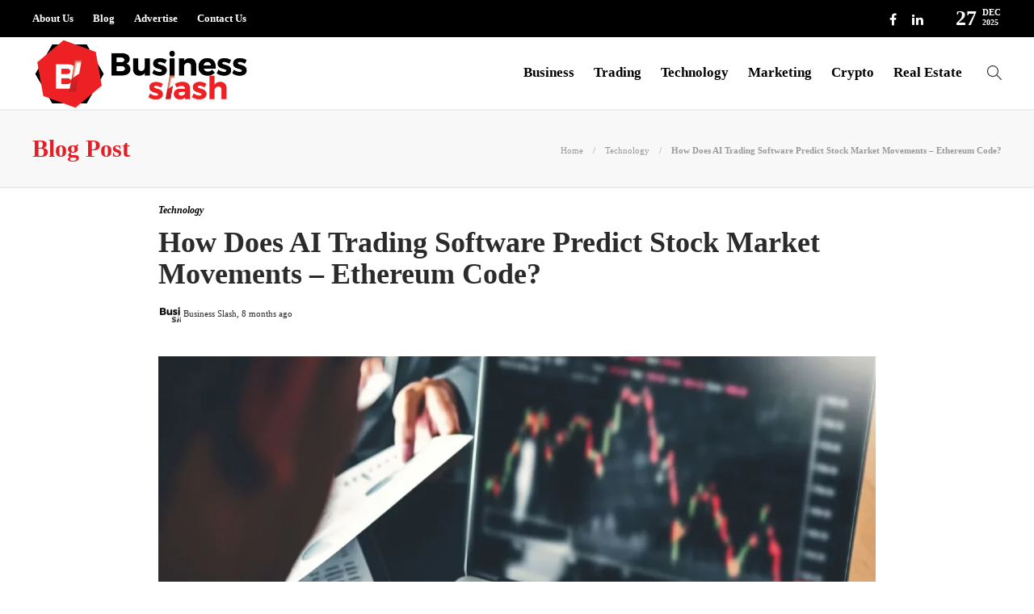

--- FILE ---
content_type: text/html; charset=UTF-8
request_url: https://www.businessslash.com/ethereum/
body_size: 13959
content:
<!DOCTYPE html>
<html lang="en-US">
<head>
	<meta charset="UTF-8">
			<meta name="viewport" content="width=device-width, initial-scale=1">
		<meta name='robots' content='index, follow, max-image-preview:large, max-snippet:-1, max-video-preview:-1' />
	<style>img:is([sizes="auto" i], [sizes^="auto," i]) { contain-intrinsic-size: 3000px 1500px }</style>
	
	<!-- This site is optimized with the Yoast SEO plugin v25.3 - https://yoast.com/wordpress/plugins/seo/ -->
	<title>Software Predict Stock Market Movements - Ethereum Code</title>
	<meta name="description" content="Ethereum Code -In today&#039;s fast-paced financial world, investors are constantly seeking an edge to maximize their profits in the stock market." />
	<link rel="canonical" href="https://www.businessslash.com/ethereum/" />
	<meta property="og:locale" content="en_US" />
	<meta property="og:type" content="article" />
	<meta property="og:title" content="Software Predict Stock Market Movements - Ethereum Code" />
	<meta property="og:description" content="Ethereum Code -In today&#039;s fast-paced financial world, investors are constantly seeking an edge to maximize their profits in the stock market." />
	<meta property="og:url" content="https://www.businessslash.com/ethereum/" />
	<meta property="og:site_name" content="Business Slash" />
	<meta property="article:publisher" content="https://www.facebook.com/" />
	<meta property="article:published_time" content="2025-04-22T12:04:38+00:00" />
	<meta property="article:modified_time" content="2025-04-23T07:01:33+00:00" />
	<meta property="og:image" content="https://www.businessslash.com/wp-content/uploads/2023/09/Ethereum-Code.webp" />
	<meta property="og:image:width" content="1200" />
	<meta property="og:image:height" content="800" />
	<meta property="og:image:type" content="image/webp" />
	<meta name="author" content="Business Slash" />
	<meta name="twitter:card" content="summary_large_image" />
	<meta name="twitter:label1" content="Written by" />
	<meta name="twitter:data1" content="Business Slash" />
	<meta name="twitter:label2" content="Est. reading time" />
	<meta name="twitter:data2" content="4 minutes" />
	<script type="application/ld+json" class="yoast-schema-graph">{"@context":"https://schema.org","@graph":[{"@type":"Article","@id":"https://www.businessslash.com/ethereum/#article","isPartOf":{"@id":"https://www.businessslash.com/ethereum/"},"author":{"name":"Business Slash","@id":"https://www.businessslash.com/#/schema/person/56368fbbb0947acfbcf130de9a372a4b"},"headline":"How Does AI Trading Software Predict Stock Market Movements &#8211; Ethereum Code?","datePublished":"2025-04-22T12:04:38+00:00","dateModified":"2025-04-23T07:01:33+00:00","mainEntityOfPage":{"@id":"https://www.businessslash.com/ethereum/"},"wordCount":725,"publisher":{"@id":"https://www.businessslash.com/#organization"},"image":{"@id":"https://www.businessslash.com/ethereum/#primaryimage"},"thumbnailUrl":"https://www.businessslash.com/wp-content/uploads/2023/09/Ethereum-Code.webp","articleSection":["Technology"],"inLanguage":"en-US"},{"@type":"WebPage","@id":"https://www.businessslash.com/ethereum/","url":"https://www.businessslash.com/ethereum/","name":"Software Predict Stock Market Movements - Ethereum Code","isPartOf":{"@id":"https://www.businessslash.com/#website"},"primaryImageOfPage":{"@id":"https://www.businessslash.com/ethereum/#primaryimage"},"image":{"@id":"https://www.businessslash.com/ethereum/#primaryimage"},"thumbnailUrl":"https://www.businessslash.com/wp-content/uploads/2023/09/Ethereum-Code.webp","datePublished":"2025-04-22T12:04:38+00:00","dateModified":"2025-04-23T07:01:33+00:00","description":"Ethereum Code -In today's fast-paced financial world, investors are constantly seeking an edge to maximize their profits in the stock market.","breadcrumb":{"@id":"https://www.businessslash.com/ethereum/#breadcrumb"},"inLanguage":"en-US","potentialAction":[{"@type":"ReadAction","target":["https://www.businessslash.com/ethereum/"]}]},{"@type":"ImageObject","inLanguage":"en-US","@id":"https://www.businessslash.com/ethereum/#primaryimage","url":"https://www.businessslash.com/wp-content/uploads/2023/09/Ethereum-Code.webp","contentUrl":"https://www.businessslash.com/wp-content/uploads/2023/09/Ethereum-Code.webp","width":1200,"height":800,"caption":"Ethereum Code"},{"@type":"BreadcrumbList","@id":"https://www.businessslash.com/ethereum/#breadcrumb","itemListElement":[{"@type":"ListItem","position":1,"name":"Home","item":"https://www.businessslash.com/"},{"@type":"ListItem","position":2,"name":"Blog","item":"https://www.businessslash.com/blog/"},{"@type":"ListItem","position":3,"name":"Technology","item":"https://www.businessslash.com/category/technology/"},{"@type":"ListItem","position":4,"name":"How Does AI Trading Software Predict Stock Market Movements &#8211; Ethereum Code?"}]},{"@type":"WebSite","@id":"https://www.businessslash.com/#website","url":"https://www.businessslash.com/","name":"Business Slash","description":"Welcome to Business Slash","publisher":{"@id":"https://www.businessslash.com/#organization"},"potentialAction":[{"@type":"SearchAction","target":{"@type":"EntryPoint","urlTemplate":"https://www.businessslash.com/?s={search_term_string}"},"query-input":{"@type":"PropertyValueSpecification","valueRequired":true,"valueName":"search_term_string"}}],"inLanguage":"en-US"},{"@type":"Organization","@id":"https://www.businessslash.com/#organization","name":"Business Slash","url":"https://www.businessslash.com/","logo":{"@type":"ImageObject","inLanguage":"en-US","@id":"https://www.businessslash.com/#/schema/logo/image/","url":"https://www.businessslash.com/wp-content/uploads/2022/02/logo.png","contentUrl":"https://www.businessslash.com/wp-content/uploads/2022/02/logo.png","width":526,"height":174,"caption":"Business Slash"},"image":{"@id":"https://www.businessslash.com/#/schema/logo/image/"},"sameAs":["https://www.facebook.com/","https://www.instagram.com/"]},{"@type":"Person","@id":"https://www.businessslash.com/#/schema/person/56368fbbb0947acfbcf130de9a372a4b","name":"Business Slash","image":{"@type":"ImageObject","inLanguage":"en-US","@id":"https://www.businessslash.com/#/schema/person/image/","url":"https://www.businessslash.com/wp-content/uploads/2022/02/logo-150x150.png","contentUrl":"https://www.businessslash.com/wp-content/uploads/2022/02/logo-150x150.png","caption":"Business Slash"},"sameAs":["https://www.businessslash.com/"],"url":"https://www.businessslash.com/author/bizslash/"}]}</script>
	<!-- / Yoast SEO plugin. -->


<link rel="alternate" type="application/rss+xml" title="Business Slash &raquo; Feed" href="https://www.businessslash.com/feed/" />
<link rel="alternate" type="application/rss+xml" title="Business Slash &raquo; Comments Feed" href="https://www.businessslash.com/comments/feed/" />
<link rel="alternate" type="application/rss+xml" title="Business Slash &raquo; How Does AI Trading Software Predict Stock Market Movements &#8211; Ethereum Code? Comments Feed" href="https://www.businessslash.com/ethereum/feed/" />
<script type="text/javascript">
/* <![CDATA[ */
window._wpemojiSettings = {"baseUrl":"https:\/\/s.w.org\/images\/core\/emoji\/16.0.1\/72x72\/","ext":".png","svgUrl":"https:\/\/s.w.org\/images\/core\/emoji\/16.0.1\/svg\/","svgExt":".svg","source":{"concatemoji":"https:\/\/www.businessslash.com\/wp-includes\/js\/wp-emoji-release.min.js?ver=6.8.3"}};
/*! This file is auto-generated */
!function(s,n){var o,i,e;function c(e){try{var t={supportTests:e,timestamp:(new Date).valueOf()};sessionStorage.setItem(o,JSON.stringify(t))}catch(e){}}function p(e,t,n){e.clearRect(0,0,e.canvas.width,e.canvas.height),e.fillText(t,0,0);var t=new Uint32Array(e.getImageData(0,0,e.canvas.width,e.canvas.height).data),a=(e.clearRect(0,0,e.canvas.width,e.canvas.height),e.fillText(n,0,0),new Uint32Array(e.getImageData(0,0,e.canvas.width,e.canvas.height).data));return t.every(function(e,t){return e===a[t]})}function u(e,t){e.clearRect(0,0,e.canvas.width,e.canvas.height),e.fillText(t,0,0);for(var n=e.getImageData(16,16,1,1),a=0;a<n.data.length;a++)if(0!==n.data[a])return!1;return!0}function f(e,t,n,a){switch(t){case"flag":return n(e,"\ud83c\udff3\ufe0f\u200d\u26a7\ufe0f","\ud83c\udff3\ufe0f\u200b\u26a7\ufe0f")?!1:!n(e,"\ud83c\udde8\ud83c\uddf6","\ud83c\udde8\u200b\ud83c\uddf6")&&!n(e,"\ud83c\udff4\udb40\udc67\udb40\udc62\udb40\udc65\udb40\udc6e\udb40\udc67\udb40\udc7f","\ud83c\udff4\u200b\udb40\udc67\u200b\udb40\udc62\u200b\udb40\udc65\u200b\udb40\udc6e\u200b\udb40\udc67\u200b\udb40\udc7f");case"emoji":return!a(e,"\ud83e\udedf")}return!1}function g(e,t,n,a){var r="undefined"!=typeof WorkerGlobalScope&&self instanceof WorkerGlobalScope?new OffscreenCanvas(300,150):s.createElement("canvas"),o=r.getContext("2d",{willReadFrequently:!0}),i=(o.textBaseline="top",o.font="600 32px Arial",{});return e.forEach(function(e){i[e]=t(o,e,n,a)}),i}function t(e){var t=s.createElement("script");t.src=e,t.defer=!0,s.head.appendChild(t)}"undefined"!=typeof Promise&&(o="wpEmojiSettingsSupports",i=["flag","emoji"],n.supports={everything:!0,everythingExceptFlag:!0},e=new Promise(function(e){s.addEventListener("DOMContentLoaded",e,{once:!0})}),new Promise(function(t){var n=function(){try{var e=JSON.parse(sessionStorage.getItem(o));if("object"==typeof e&&"number"==typeof e.timestamp&&(new Date).valueOf()<e.timestamp+604800&&"object"==typeof e.supportTests)return e.supportTests}catch(e){}return null}();if(!n){if("undefined"!=typeof Worker&&"undefined"!=typeof OffscreenCanvas&&"undefined"!=typeof URL&&URL.createObjectURL&&"undefined"!=typeof Blob)try{var e="postMessage("+g.toString()+"("+[JSON.stringify(i),f.toString(),p.toString(),u.toString()].join(",")+"));",a=new Blob([e],{type:"text/javascript"}),r=new Worker(URL.createObjectURL(a),{name:"wpTestEmojiSupports"});return void(r.onmessage=function(e){c(n=e.data),r.terminate(),t(n)})}catch(e){}c(n=g(i,f,p,u))}t(n)}).then(function(e){for(var t in e)n.supports[t]=e[t],n.supports.everything=n.supports.everything&&n.supports[t],"flag"!==t&&(n.supports.everythingExceptFlag=n.supports.everythingExceptFlag&&n.supports[t]);n.supports.everythingExceptFlag=n.supports.everythingExceptFlag&&!n.supports.flag,n.DOMReady=!1,n.readyCallback=function(){n.DOMReady=!0}}).then(function(){return e}).then(function(){var e;n.supports.everything||(n.readyCallback(),(e=n.source||{}).concatemoji?t(e.concatemoji):e.wpemoji&&e.twemoji&&(t(e.twemoji),t(e.wpemoji)))}))}((window,document),window._wpemojiSettings);
/* ]]> */
</script>
<style id='wp-emoji-styles-inline-css' type='text/css'>

	img.wp-smiley, img.emoji {
		display: inline !important;
		border: none !important;
		box-shadow: none !important;
		height: 1em !important;
		width: 1em !important;
		margin: 0 0.07em !important;
		vertical-align: -0.1em !important;
		background: none !important;
		padding: 0 !important;
	}
</style>
<link rel='stylesheet' id='wp-block-library-css' href='https://www.businessslash.com/wp-includes/css/dist/block-library/style.min.css?ver=6.8.3' type='text/css' media='all' />
<style id='classic-theme-styles-inline-css' type='text/css'>
/*! This file is auto-generated */
.wp-block-button__link{color:#fff;background-color:#32373c;border-radius:9999px;box-shadow:none;text-decoration:none;padding:calc(.667em + 2px) calc(1.333em + 2px);font-size:1.125em}.wp-block-file__button{background:#32373c;color:#fff;text-decoration:none}
</style>
<style id='global-styles-inline-css' type='text/css'>
:root{--wp--preset--aspect-ratio--square: 1;--wp--preset--aspect-ratio--4-3: 4/3;--wp--preset--aspect-ratio--3-4: 3/4;--wp--preset--aspect-ratio--3-2: 3/2;--wp--preset--aspect-ratio--2-3: 2/3;--wp--preset--aspect-ratio--16-9: 16/9;--wp--preset--aspect-ratio--9-16: 9/16;--wp--preset--color--black: #000000;--wp--preset--color--cyan-bluish-gray: #abb8c3;--wp--preset--color--white: #ffffff;--wp--preset--color--pale-pink: #f78da7;--wp--preset--color--vivid-red: #cf2e2e;--wp--preset--color--luminous-vivid-orange: #ff6900;--wp--preset--color--luminous-vivid-amber: #fcb900;--wp--preset--color--light-green-cyan: #7bdcb5;--wp--preset--color--vivid-green-cyan: #00d084;--wp--preset--color--pale-cyan-blue: #8ed1fc;--wp--preset--color--vivid-cyan-blue: #0693e3;--wp--preset--color--vivid-purple: #9b51e0;--wp--preset--gradient--vivid-cyan-blue-to-vivid-purple: linear-gradient(135deg,rgba(6,147,227,1) 0%,rgb(155,81,224) 100%);--wp--preset--gradient--light-green-cyan-to-vivid-green-cyan: linear-gradient(135deg,rgb(122,220,180) 0%,rgb(0,208,130) 100%);--wp--preset--gradient--luminous-vivid-amber-to-luminous-vivid-orange: linear-gradient(135deg,rgba(252,185,0,1) 0%,rgba(255,105,0,1) 100%);--wp--preset--gradient--luminous-vivid-orange-to-vivid-red: linear-gradient(135deg,rgba(255,105,0,1) 0%,rgb(207,46,46) 100%);--wp--preset--gradient--very-light-gray-to-cyan-bluish-gray: linear-gradient(135deg,rgb(238,238,238) 0%,rgb(169,184,195) 100%);--wp--preset--gradient--cool-to-warm-spectrum: linear-gradient(135deg,rgb(74,234,220) 0%,rgb(151,120,209) 20%,rgb(207,42,186) 40%,rgb(238,44,130) 60%,rgb(251,105,98) 80%,rgb(254,248,76) 100%);--wp--preset--gradient--blush-light-purple: linear-gradient(135deg,rgb(255,206,236) 0%,rgb(152,150,240) 100%);--wp--preset--gradient--blush-bordeaux: linear-gradient(135deg,rgb(254,205,165) 0%,rgb(254,45,45) 50%,rgb(107,0,62) 100%);--wp--preset--gradient--luminous-dusk: linear-gradient(135deg,rgb(255,203,112) 0%,rgb(199,81,192) 50%,rgb(65,88,208) 100%);--wp--preset--gradient--pale-ocean: linear-gradient(135deg,rgb(255,245,203) 0%,rgb(182,227,212) 50%,rgb(51,167,181) 100%);--wp--preset--gradient--electric-grass: linear-gradient(135deg,rgb(202,248,128) 0%,rgb(113,206,126) 100%);--wp--preset--gradient--midnight: linear-gradient(135deg,rgb(2,3,129) 0%,rgb(40,116,252) 100%);--wp--preset--font-size--small: 13px;--wp--preset--font-size--medium: 20px;--wp--preset--font-size--large: 36px;--wp--preset--font-size--x-large: 42px;--wp--preset--spacing--20: 0.44rem;--wp--preset--spacing--30: 0.67rem;--wp--preset--spacing--40: 1rem;--wp--preset--spacing--50: 1.5rem;--wp--preset--spacing--60: 2.25rem;--wp--preset--spacing--70: 3.38rem;--wp--preset--spacing--80: 5.06rem;--wp--preset--shadow--natural: 6px 6px 9px rgba(0, 0, 0, 0.2);--wp--preset--shadow--deep: 12px 12px 50px rgba(0, 0, 0, 0.4);--wp--preset--shadow--sharp: 6px 6px 0px rgba(0, 0, 0, 0.2);--wp--preset--shadow--outlined: 6px 6px 0px -3px rgba(255, 255, 255, 1), 6px 6px rgba(0, 0, 0, 1);--wp--preset--shadow--crisp: 6px 6px 0px rgba(0, 0, 0, 1);}:where(.is-layout-flex){gap: 0.5em;}:where(.is-layout-grid){gap: 0.5em;}body .is-layout-flex{display: flex;}.is-layout-flex{flex-wrap: wrap;align-items: center;}.is-layout-flex > :is(*, div){margin: 0;}body .is-layout-grid{display: grid;}.is-layout-grid > :is(*, div){margin: 0;}:where(.wp-block-columns.is-layout-flex){gap: 2em;}:where(.wp-block-columns.is-layout-grid){gap: 2em;}:where(.wp-block-post-template.is-layout-flex){gap: 1.25em;}:where(.wp-block-post-template.is-layout-grid){gap: 1.25em;}.has-black-color{color: var(--wp--preset--color--black) !important;}.has-cyan-bluish-gray-color{color: var(--wp--preset--color--cyan-bluish-gray) !important;}.has-white-color{color: var(--wp--preset--color--white) !important;}.has-pale-pink-color{color: var(--wp--preset--color--pale-pink) !important;}.has-vivid-red-color{color: var(--wp--preset--color--vivid-red) !important;}.has-luminous-vivid-orange-color{color: var(--wp--preset--color--luminous-vivid-orange) !important;}.has-luminous-vivid-amber-color{color: var(--wp--preset--color--luminous-vivid-amber) !important;}.has-light-green-cyan-color{color: var(--wp--preset--color--light-green-cyan) !important;}.has-vivid-green-cyan-color{color: var(--wp--preset--color--vivid-green-cyan) !important;}.has-pale-cyan-blue-color{color: var(--wp--preset--color--pale-cyan-blue) !important;}.has-vivid-cyan-blue-color{color: var(--wp--preset--color--vivid-cyan-blue) !important;}.has-vivid-purple-color{color: var(--wp--preset--color--vivid-purple) !important;}.has-black-background-color{background-color: var(--wp--preset--color--black) !important;}.has-cyan-bluish-gray-background-color{background-color: var(--wp--preset--color--cyan-bluish-gray) !important;}.has-white-background-color{background-color: var(--wp--preset--color--white) !important;}.has-pale-pink-background-color{background-color: var(--wp--preset--color--pale-pink) !important;}.has-vivid-red-background-color{background-color: var(--wp--preset--color--vivid-red) !important;}.has-luminous-vivid-orange-background-color{background-color: var(--wp--preset--color--luminous-vivid-orange) !important;}.has-luminous-vivid-amber-background-color{background-color: var(--wp--preset--color--luminous-vivid-amber) !important;}.has-light-green-cyan-background-color{background-color: var(--wp--preset--color--light-green-cyan) !important;}.has-vivid-green-cyan-background-color{background-color: var(--wp--preset--color--vivid-green-cyan) !important;}.has-pale-cyan-blue-background-color{background-color: var(--wp--preset--color--pale-cyan-blue) !important;}.has-vivid-cyan-blue-background-color{background-color: var(--wp--preset--color--vivid-cyan-blue) !important;}.has-vivid-purple-background-color{background-color: var(--wp--preset--color--vivid-purple) !important;}.has-black-border-color{border-color: var(--wp--preset--color--black) !important;}.has-cyan-bluish-gray-border-color{border-color: var(--wp--preset--color--cyan-bluish-gray) !important;}.has-white-border-color{border-color: var(--wp--preset--color--white) !important;}.has-pale-pink-border-color{border-color: var(--wp--preset--color--pale-pink) !important;}.has-vivid-red-border-color{border-color: var(--wp--preset--color--vivid-red) !important;}.has-luminous-vivid-orange-border-color{border-color: var(--wp--preset--color--luminous-vivid-orange) !important;}.has-luminous-vivid-amber-border-color{border-color: var(--wp--preset--color--luminous-vivid-amber) !important;}.has-light-green-cyan-border-color{border-color: var(--wp--preset--color--light-green-cyan) !important;}.has-vivid-green-cyan-border-color{border-color: var(--wp--preset--color--vivid-green-cyan) !important;}.has-pale-cyan-blue-border-color{border-color: var(--wp--preset--color--pale-cyan-blue) !important;}.has-vivid-cyan-blue-border-color{border-color: var(--wp--preset--color--vivid-cyan-blue) !important;}.has-vivid-purple-border-color{border-color: var(--wp--preset--color--vivid-purple) !important;}.has-vivid-cyan-blue-to-vivid-purple-gradient-background{background: var(--wp--preset--gradient--vivid-cyan-blue-to-vivid-purple) !important;}.has-light-green-cyan-to-vivid-green-cyan-gradient-background{background: var(--wp--preset--gradient--light-green-cyan-to-vivid-green-cyan) !important;}.has-luminous-vivid-amber-to-luminous-vivid-orange-gradient-background{background: var(--wp--preset--gradient--luminous-vivid-amber-to-luminous-vivid-orange) !important;}.has-luminous-vivid-orange-to-vivid-red-gradient-background{background: var(--wp--preset--gradient--luminous-vivid-orange-to-vivid-red) !important;}.has-very-light-gray-to-cyan-bluish-gray-gradient-background{background: var(--wp--preset--gradient--very-light-gray-to-cyan-bluish-gray) !important;}.has-cool-to-warm-spectrum-gradient-background{background: var(--wp--preset--gradient--cool-to-warm-spectrum) !important;}.has-blush-light-purple-gradient-background{background: var(--wp--preset--gradient--blush-light-purple) !important;}.has-blush-bordeaux-gradient-background{background: var(--wp--preset--gradient--blush-bordeaux) !important;}.has-luminous-dusk-gradient-background{background: var(--wp--preset--gradient--luminous-dusk) !important;}.has-pale-ocean-gradient-background{background: var(--wp--preset--gradient--pale-ocean) !important;}.has-electric-grass-gradient-background{background: var(--wp--preset--gradient--electric-grass) !important;}.has-midnight-gradient-background{background: var(--wp--preset--gradient--midnight) !important;}.has-small-font-size{font-size: var(--wp--preset--font-size--small) !important;}.has-medium-font-size{font-size: var(--wp--preset--font-size--medium) !important;}.has-large-font-size{font-size: var(--wp--preset--font-size--large) !important;}.has-x-large-font-size{font-size: var(--wp--preset--font-size--x-large) !important;}
:where(.wp-block-post-template.is-layout-flex){gap: 1.25em;}:where(.wp-block-post-template.is-layout-grid){gap: 1.25em;}
:where(.wp-block-columns.is-layout-flex){gap: 2em;}:where(.wp-block-columns.is-layout-grid){gap: 2em;}
:root :where(.wp-block-pullquote){font-size: 1.5em;line-height: 1.6;}
</style>
<link rel='stylesheet' id='contact-form-7-css' href='https://www.businessslash.com/wp-content/plugins/contact-form-7/includes/css/styles.css?ver=6.0.6' type='text/css' media='all' />
<link rel='stylesheet' id='ez-toc-css' href='https://www.businessslash.com/wp-content/plugins/easy-table-of-contents/assets/css/screen.min.css?ver=2.0.74' type='text/css' media='all' />
<style id='ez-toc-inline-css' type='text/css'>
div#ez-toc-container .ez-toc-title {font-size: 120%;}div#ez-toc-container .ez-toc-title {font-weight: 500;}div#ez-toc-container ul li , div#ez-toc-container ul li a {font-size: 95%;}div#ez-toc-container ul li , div#ez-toc-container ul li a {font-weight: 500;}div#ez-toc-container nav ul ul li {font-size: 90%;}
</style>
<link rel='stylesheet' id='font-awesome-css' href='https://www.businessslash.com/wp-content/plugins/js_composer/assets/lib/bower/font-awesome/css/font-awesome.min.css?ver=6.0.5' type='text/css' media='all' />
<!--[if lt IE 9]>
<link rel='stylesheet' id='vc_lte_ie9-css' href='https://www.businessslash.com/wp-content/plugins/js_composer/assets/css/vc_lte_ie9.min.css?ver=6.0.5' type='text/css' media='screen' />
<![endif]-->
<link rel='stylesheet' id='bootstrap-css' href='https://www.businessslash.com/wp-content/themes/gillion/css/plugins/bootstrap.min.css?ver=3.3.4' type='text/css' media='all' />
<link rel='stylesheet' id='gillion-plugins-css' href='https://www.businessslash.com/wp-content/themes/gillion/css/plugins.css?ver=6.8.3' type='text/css' media='all' />
<link rel='stylesheet' id='gillion-styles-css' href='https://www.businessslash.com/wp-content/themes/gillion/style.css?ver=6.8.3' type='text/css' media='all' />
<link rel='stylesheet' id='gillion-responsive-css' href='https://www.businessslash.com/wp-content/themes/gillion/css/responsive.css?ver=6.8.3' type='text/css' media='all' />
<style id='gillion-responsive-inline-css' type='text/css'>
 



</style>
<link rel='stylesheet' id='gillion-theme-settings-css' href='https://www.businessslash.com/wp-content/uploads/gillion-dynamic-styles.css?ver=330149630' type='text/css' media='all' />
<link rel='stylesheet' id='gillion-child-style-css' href='https://www.businessslash.com/wp-content/themes/gillion-child/style.css?ver=6.8.3' type='text/css' media='all' />
<script type="text/javascript" src="https://www.businessslash.com/wp-includes/js/jquery/jquery.min.js?ver=3.7.1" id="jquery-core-js"></script>
<script type="text/javascript" src="https://www.businessslash.com/wp-includes/js/jquery/jquery-migrate.min.js?ver=3.4.1" id="jquery-migrate-js"></script>
<script type="text/javascript" src="https://www.businessslash.com/wp-content/themes/gillion/js/plugins.js?ver=6.8.3" id="gillion-plugins-js"></script>
<script type="text/javascript" id="gillion-scripts-js-extra">
/* <![CDATA[ */
var gillion_loadmore_posts = {"ajax_url":"https:\/\/www.businessslash.com\/wp-admin\/admin-ajax.php"};
var gillion = {"siteurl":"https:\/\/www.businessslash.com\/","loggedin":"","page_loader":"0","notice":"","header_animation_dropdown_delay":"1000","header_animation_dropdown":"easeOutBounce","header_animation_dropdown_speed":"300","lightbox_opacity":"0.88","lightbox_transition":"none","page_numbers_prev":"Previous","page_numbers_next":"Next","rtl_support":"","footer_parallax":"1","social_share":"\"\"","text_show_all":"Show All"};
/* ]]> */
</script>
<script type="text/javascript" src="https://www.businessslash.com/wp-content/themes/gillion/js/scripts.js?ver=6.8.3" id="gillion-scripts-js"></script>
<script type="text/javascript" src="https://www.businessslash.com/wp-content/themes/gillion-child/js/scripts.js?ver=6.8.3" id="gillion-child-scripts-js"></script>
<link rel="https://api.w.org/" href="https://www.businessslash.com/wp-json/" /><link rel="alternate" title="JSON" type="application/json" href="https://www.businessslash.com/wp-json/wp/v2/posts/17004" /><link rel="EditURI" type="application/rsd+xml" title="RSD" href="https://www.businessslash.com/xmlrpc.php?rsd" />
<meta name="generator" content="WordPress 6.8.3" />
<link rel='shortlink' href='https://www.businessslash.com/?p=17004' />
<link rel="alternate" title="oEmbed (JSON)" type="application/json+oembed" href="https://www.businessslash.com/wp-json/oembed/1.0/embed?url=https%3A%2F%2Fwww.businessslash.com%2Fethereum%2F" />
<link rel="alternate" title="oEmbed (XML)" type="text/xml+oembed" href="https://www.businessslash.com/wp-json/oembed/1.0/embed?url=https%3A%2F%2Fwww.businessslash.com%2Fethereum%2F&#038;format=xml" />
<meta name="generator" content="Powered by WPBakery Page Builder - drag and drop page builder for WordPress."/>
<link rel="icon" href="https://www.businessslash.com/wp-content/uploads/2022/02/favicon.png" sizes="32x32" />
<link rel="icon" href="https://www.businessslash.com/wp-content/uploads/2022/02/favicon.png" sizes="192x192" />
<link rel="apple-touch-icon" href="https://www.businessslash.com/wp-content/uploads/2022/02/favicon.png" />
<meta name="msapplication-TileImage" content="https://www.businessslash.com/wp-content/uploads/2022/02/favicon.png" />
<noscript><style> .wpb_animate_when_almost_visible { opacity: 1; }</style></noscript>	<meta name="google-site-verification" content="HLmjfHw1oWErGeXzOR2qfWHI9_ZFc3Y3arRCD5n83BA" />
	<meta name="bm-site-verification" content="233a347ceb1af4c873221f2e109b8d213685e982">
	<meta name="publisuites-verify-code" content="aHR0cHM6Ly93d3cuYnVzaW5lc3NzbGFzaC5jb20=" />
	<meta name="publication-media-verification"content="a5f5c1a7297244ca97de6cffb801a7d2">
	<!-- Google tag (gtag.js) -->
<script async src="https://www.googletagmanager.com/gtag/js?id=G-MCT0NS3Y20"></script>
<script>
  window.dataLayer = window.dataLayer || [];
  function gtag(){dataLayer.push(arguments);}
  gtag('js', new Date());

  gtag('config', 'G-MCT0NS3Y20');
</script>
	</head>
<body class="wp-singular post-template-default single single-post postid-17004 single-format-standard wp-theme-gillion wp-child-theme-gillion-child singular sh-body-header-sticky sh-footer-parallax sh-title-style2 sh-section-tabs-style1 sh-carousel-style1 sh-carousel-position-bottom sh-post-categories-style2 sh-review-style1 sh-meta-order-top sh-instagram-widget-columns2 sh-categories-position-image sh-media-icon-style1 sh-wc-labels-off wpb-js-composer js-comp-ver-6.0.5 vc_responsive">


<div class="sh-header-side">
			<div id="media_image-2" class="widget-item widget_media_image"><a href="https://businessslash.com/"><img class="image " src="https://businessslash.com/wp-content/uploads/2021/01/logo-150x150.png" alt="techies line logo" width="837" height="231" decoding="async" fetchpriority="high" /></a></div><div id="nav_menu-2" class="widget-item widget_nav_menu"><div class="menu-header-navigation-container"><ul id="menu-header-navigation" class="menu"><li id="menu-item-11131" class="menu-item menu-item-type-taxonomy menu-item-object-category current-post-ancestor current-menu-parent current-post-parent menu-item-11131"><a href="https://www.businessslash.com/category/technology/" >Technology</a></li>
<li id="menu-item-11132" class="menu-item menu-item-type-taxonomy menu-item-object-category menu-item-11132"><a href="https://www.businessslash.com/category/crypto/" >Crypto</a></li>
<li id="menu-item-11149" class="menu-item menu-item-type-taxonomy menu-item-object-category menu-item-11149"><a href="https://www.businessslash.com/category/business-slash/" >Business Slash</a></li>
</ul></div></div>	</div>
<div class="sh-header-side-overlay"></div>

	<div id="page-container" class="">
		
									<header class="primary-mobile">
					<div id="header-mobile" class="sh-header-mobile">
	<div class="sh-header-mobile-navigation">
		<div class="container">
			<div class="sh-table">
				<div class="sh-table-cell">

										<nav id="header-navigation-mobile" class="header-standard-position">
						<div class="sh-nav-container">
							<ul class="sh-nav">
								<li>
									<div class="sh-hamburger-menu sh-nav-dropdown">
					                	<span></span>
					                	<span></span>
					                	<span></span>
					                	<span></span>
					                </div>
								</li>
							</ul>
						</div>
					</nav>

				</div>
				<div class="sh-table-cell sh-header-logo-container">

										        <div class="header-logo">
            <a href="https://www.businessslash.com/" class="header-logo-container sh-table-small">
                <div class="sh-table-cell">

                    <img class="sh-standard-logo" src="//www.businessslash.com/wp-content/uploads/2022/02/logo.png" alt="Business Slash" height=&quot;90&quot; />
                    <img class="sh-sticky-logo" src="//www.businessslash.com/wp-content/uploads/2022/02/logo.png" alt="Business Slash" height=&quot;90&quot; />
                    <img class="sh-light-logo" src="//www.businessslash.com/wp-content/uploads/2022/02/logo.png" alt="Business Slash" height=&quot;90&quot; />

                </div>
            </a>
        </div>

    
				</div>
				<div class="sh-table-cell">

										<nav class="header-standard-position">
						<div class="sh-nav-container">
							<ul class="sh-nav">

								
							</ul>
						</div>
					</nav>

				</div>
			</div>
		</div>
	</div>
	<nav class="sh-header-mobile-dropdown">
		<div class="container sh-nav-container">
			<ul class="sh-nav-mobile"></ul>
		</div>

		<div class="container sh-nav-container">
					</div>

					<div class="header-mobile-search">
				<div class="container sh-nav-container">
					<form role="search" method="get" class="header-mobile-form" action="https://www.businessslash.com/">
						<input class="header-mobile-form-input" type="text" placeholder="Search here.." value="" name="s" required />
						<button type="submit" class="header-mobile-form-submit">
							<i class="icon-magnifier"></i>
						</button>
					</form>
				</div>
			</div>
			</nav>
</div>
				</header>
				<header class="primary-desktop">
						<div class="sh-header-top">
		<div class="container">
			<div class="sh-table">

								<div class="sh-table-cell">
											<div class="sh-nav-container"><ul id="menu-topbar-navigation" class="sh-nav"><li id="menu-item-10902" class="menu-item menu-item-type-post_type menu-item-object-page menu-item-10902"><a href="https://www.businessslash.com/about-us/" >About Us</a></li>
<li id="menu-item-10903" class="menu-item menu-item-type-post_type menu-item-object-page current_page_parent menu-item-10903"><a href="https://www.businessslash.com/blog/" >Blog</a></li>
<li id="menu-item-10904" class="menu-item menu-item-type-post_type menu-item-object-page menu-item-10904"><a href="https://www.businessslash.com/write-for-us/" >Advertise</a></li>
<li id="menu-item-10905" class="menu-item menu-item-type-post_type menu-item-object-page menu-item-10905"><a href="https://www.businessslash.com/contact-us/" >Contact Us</a></li>
</ul></div>									</div>

								<div class="sh-table-cell">
					<div class="sh-header-top-meta">
					    <div class="header-social-media">
							<a rel="nofollow noopener" href="https://www.facebook.com/BusinessSlash-61550556987671" target="_blank" class="social-media-facebook">
                    <i class="fa fa-facebook"></i>
                </a><a rel="nofollow noopener" href="https://www.linkedin.com/company/businessslash/about/" target="_blank" class="social-media-linkedin">
                    <i class="fa fa-linkedin"></i>
                </a><div class="sh-clear"></div>						</div>
						<!--div class="header-social-media">
							<div class="sh-clear"></div>						</div>-->
						<div class="sh-header-top-date">
							<span class="sh-header-top-date-day">27</span>
							<span class="sh-header-top-date-meta">
								<span class="sh-header-top-date-month">Dec</span>
								<span class="sh-header-top-date-year">2025</span>
							</span>
						</div>
					</div>
				</div>
			</div>
		</div>
	</div>

<div class="sh-header-height">
	<div class="sh-header sh-header-2 sh-sticky-header">
		<div class="container">
			<div class="sh-table">
				<div class="sh-table-cell sh-header-logo-container">

										<nav class="header-standard-position">
						<div class="sh-nav-container">
							<ul class="sh-nav sh-nav-left">
								<li>
																		        <div class="header-logo">
            <a href="https://www.businessslash.com/" class="header-logo-container sh-table-small">
                <div class="sh-table-cell">

                    <img class="sh-standard-logo" src="//www.businessslash.com/wp-content/uploads/2022/02/logo.png" alt="Business Slash" height=&quot;90&quot; />
                    <img class="sh-sticky-logo" src="//www.businessslash.com/wp-content/uploads/2022/02/logo.png" alt="Business Slash" height=&quot;90&quot; />
                    <img class="sh-light-logo" src="//www.businessslash.com/wp-content/uploads/2022/02/logo.png" alt="Business Slash" height=&quot;90&quot; />

                </div>
            </a>
        </div>

    								</li>
							</ul>
						</div>
					</nav>

				</div>
				<div class="sh-table-cell sh-header-nav-container">

										<nav id="header-navigation" class="header-standard-position">
													<div class="sh-nav-container"><ul id="menu-main-menu" class="sh-nav"><li id="menu-item-12683" class="menu-item menu-item-type-taxonomy menu-item-object-category menu-item-12683"><a href="https://www.businessslash.com/category/business/" >Business</a></li><li id="menu-item-14218" class="menu-item menu-item-type-taxonomy menu-item-object-category menu-item-14218"><a href="https://www.businessslash.com/category/trading/" >Trading</a></li><li id="menu-item-11807" class="menu-item menu-item-type-taxonomy menu-item-object-category current-post-ancestor current-menu-parent current-post-parent menu-item-11807"><a href="https://www.businessslash.com/category/technology/" >Technology</a></li><li id="menu-item-14212" class="menu-item menu-item-type-taxonomy menu-item-object-category menu-item-14212"><a href="https://www.businessslash.com/category/marketing/" >Marketing</a></li><li id="menu-item-11156" class="menu-item menu-item-type-taxonomy menu-item-object-category menu-item-11156"><a href="https://www.businessslash.com/category/crypto/" >Crypto</a></li><li id="menu-item-14221" class="menu-item menu-item-type-taxonomy menu-item-object-category menu-item-14221"><a href="https://www.businessslash.com/category/real-estate/" >Real Estate</a></li> <li class="menu-item sh-nav-search sh-nav-special"> <a href="#"><i class="icon icon-magnifier"></i></a> </li></ul></div>											</nav>

				</div>
			</div>
		</div>

		<div class="sh-header-search-side">
	<div class="sh-header-search-side-container">

		<form method="get" class="sh-header-search-form" action="https://www.businessslash.com/">
			<input type="text" value="" name="s" class="sh-header-search-side-input" placeholder="Enter a keyword to search..." />
			<div class="sh-header-search-side-close">
				<i class="ti-close"></i>
			</div>
			<div class="sh-header-search-side-icon">
				<i class="ti-search"></i>
			</div>
		</form>

	</div>
</div>
	</div>
</div>
				</header>
			
			
	
		<div class="sh-titlebar">
			<div class="container">
				<div class="sh-table sh-titlebar-height-small">
					<div class="titlebar-title sh-table-cell">

						<h2>
							Blog Post						</h2>

					</div>
					<div class="title-level sh-table-cell">

						<div id="breadcrumbs" class="breadcrumb-trail breadcrumbs"><span class="item-home"><a class="bread-link bread-home" href="https://www.businessslash.com/" title="Home">Home</a></span><span class="separator"> &gt; </span><span class="item-cat"><a href="https://www.businessslash.com/category/technology/">Technology</a></span><span class="separator"> &gt; </span><span class="item-current item-17004"><span class="bread-current bread-17004" title="How Does AI Trading Software Predict Stock Market Movements &#8211; Ethereum Code?">How Does AI Trading Software Predict Stock Market Movements &#8211; Ethereum Code?</span></span></div>
					</div>
				</div>
			</div>
		</div>

	

			
		
			<div id="wrapper" class="layout-default">
				
				<div class="content-container sh-page-layout-default">
									<div class="container entry-content">
				
				

<div id="content-wrapper">
	<div id="content" class="content-layout-standard-mini ">
		<div class="blog-single blog-style-single blog-blockquote-style2  blog-style-post-toptitle">
			
						<article id="post-17004" class="post-item post-item-single post-17004 post type-post status-publish format-standard has-post-thumbnail hentry category-technology">

							
							<div class="post-item-single-container">
																
																	<div class="post-single-meta">
										<div class="post-categories-container">
                <div class="post-categories"><a href="https://www.businessslash.com/category/technology/">Technology</a></div>
            </div>
																					<a class="post-title">
												<h1>
																										How Does AI Trading Software Predict Stock Market Movements &#8211; Ethereum Code?												</h1>
											</a>
										
										<div class="post-meta">
											
    <div class="post-meta-content">
                    <span class="post-auhor-date post-auhor-date-full">
                                    <a href="https://www.businessslash.com/author/bizslash/">
                        <img src="https://www.businessslash.com/wp-content/uploads/2022/02/logo-80x80.png" srcset="https://www.businessslash.com/wp-content/uploads/2022/02/logo-80x80.png 2x" width="28" height="28" alt="Avatar" class="avatar avatar-28 wp-user-avatar wp-user-avatar-28 photo avatar-default" />                    </a>
                                <span>
                <a href="https://www.businessslash.com/author/bizslash/" class="post-author">Business Slash</a></span>,
                                    <a href="https://www.businessslash.com/ethereum/" class="post-date">
                                                                            8 months ago                                            </a>
                            </span>
        
                
                
                
                
                
                            <span class="placeholder-post-read-later"></span>
            </div>

										</div>
									</div>
								

																	<div class="post-type-content">
										
			<div class="post-thumbnail">
						<img src="https://www.businessslash.com/wp-content/uploads/2023/09/Ethereum-Code-1200x675.webp" alt="How Does AI Trading Software Predict Stock Market Movements &#8211; Ethereum Code?">
			
        <a href="https://www.businessslash.com/wp-content/uploads/2023/09/Ethereum-Code.webp" class="post-lightbox" data-rel="lightcase:post_gallery_17004"></a>

    		</div>

			
									</div>
								

								<div class="post-content post-single-content">
									
									<p><span style="font-weight: 400;">In today&#8217;s fast-paced financial world, investors are constantly seeking an edge to maximize their profits in the stock market. One of the tools that has gained significant attention and popularity is Artificial Intelligence (AI) trading software. This powerful technology claims to predict stock market movements with a high degree of accuracy, providing traders with a competitive advantage. But how does AI trading software accomplish this feat? In this blog, we&#8217;ll delve into the inner workings of AI trading software and shed light on the methods it employs to make predictions.</span></p>
<ul>
<li aria-level="1">
<div id="ez-toc-container" class="ez-toc-v2_0_74 counter-hierarchy ez-toc-counter ez-toc-grey ez-toc-container-direction">
<p class="ez-toc-title" style="cursor:inherit">Table of Contents</p>
<label for="ez-toc-cssicon-toggle-item-695052f547682" class="ez-toc-cssicon-toggle-label"><span class=""><span class="eztoc-hide" style="display:none;">Toggle</span><span class="ez-toc-icon-toggle-span"><svg style="fill: #999;color:#999" xmlns="http://www.w3.org/2000/svg" class="list-377408" width="20px" height="20px" viewBox="0 0 24 24" fill="none"><path d="M6 6H4v2h2V6zm14 0H8v2h12V6zM4 11h2v2H4v-2zm16 0H8v2h12v-2zM4 16h2v2H4v-2zm16 0H8v2h12v-2z" fill="currentColor"></path></svg><svg style="fill: #999;color:#999" class="arrow-unsorted-368013" xmlns="http://www.w3.org/2000/svg" width="10px" height="10px" viewBox="0 0 24 24" version="1.2" baseProfile="tiny"><path d="M18.2 9.3l-6.2-6.3-6.2 6.3c-.2.2-.3.4-.3.7s.1.5.3.7c.2.2.4.3.7.3h11c.3 0 .5-.1.7-.3.2-.2.3-.5.3-.7s-.1-.5-.3-.7zM5.8 14.7l6.2 6.3 6.2-6.3c.2-.2.3-.5.3-.7s-.1-.5-.3-.7c-.2-.2-.4-.3-.7-.3h-11c-.3 0-.5.1-.7.3-.2.2-.3.5-.3.7s.1.5.3.7z"/></svg></span></span></label><input type="checkbox"  id="ez-toc-cssicon-toggle-item-695052f547682"  aria-label="Toggle" /><nav><ul class='ez-toc-list ez-toc-list-level-1 ' ><li class='ez-toc-page-1 ez-toc-heading-level-2'><a class="ez-toc-link ez-toc-heading-1" href="#Data_Gathering_and_Analysis" >Data Gathering and Analysis</a></li><li class='ez-toc-page-1 ez-toc-heading-level-2'><a class="ez-toc-link ez-toc-heading-2" href="#Technical_Analysis" >Technical Analysis</a></li><li class='ez-toc-page-1 ez-toc-heading-level-2'><a class="ez-toc-link ez-toc-heading-3" href="#Fundamental_Analysis" >Fundamental Analysis</a></li><li class='ez-toc-page-1 ez-toc-heading-level-2'><a class="ez-toc-link ez-toc-heading-4" href="#Sentiment_Analysis" >Sentiment Analysis</a></li><li class='ez-toc-page-1 ez-toc-heading-level-2'><a class="ez-toc-link ez-toc-heading-5" href="#Machine_Learning_and_Neural_Networks" >Machine Learning and Neural Networks</a></li><li class='ez-toc-page-1 ez-toc-heading-level-2'><a class="ez-toc-link ez-toc-heading-6" href="#High-Frequency_Trading" >High-Frequency Trading</a></li></ul></nav></div>
<h2><span class="ez-toc-section" id="Data_Gathering_and_Analysis"></span><b>Data Gathering and Analysis</b><span class="ez-toc-section-end"></span></h2>
</li>
</ul>
<p><span style="font-weight: 400;">The foundation of AI trading software&#8217;s predictive prowess lies in its ability to gather and analyze vast amounts of data. This includes financial reports, news articles, social media sentiment, and historical stock price data. The software scours through this information to identify patterns, correlations, and trends.</span></p>
<p><span style="font-weight: 400;">Machine learning algorithms are at the heart of this data analysis process. These algorithms can quickly process and learn from large datasets, making connections that human traders might overlook. By sifting through mountains of data, AI trading software aims to identify signals that may indicate future price movements.</span></p>
<ul>
<li aria-level="1">
<h2><span class="ez-toc-section" id="Technical_Analysis"></span><b>Technical Analysis</b><span class="ez-toc-section-end"></span></h2>
</li>
</ul>
<p><span style="font-weight: 400;">One of the key methods employed by the </span><a href="https://ethereumcode.io/" target="_blank" rel="noopener"><span style="font-weight: 400;">Ethereum Code</span></a><span style="font-weight: 400;"> is technical analysis. This approach involves studying historical price charts, trading volumes, and various technical indicators such as moving averages, Relative Strength Index (RSI), and Bollinger Bands. AI algorithms can analyze these indicators in real time and identify potential buy or sell signals.</span></p>
<p><span style="font-weight: 400;">For example, if the software detects that a stock&#8217;s price has crossed above its 50-day moving average and the RSI is indicating overbought conditions, it may generate a sell signal. Conversely, if it spots a bullish crossover and favorable RSI readings, it might suggest a buy signal.</span></p>
<ul>
<li aria-level="1">
<h2><span class="ez-toc-section" id="Fundamental_Analysis"></span><b>Fundamental Analysis</b><span class="ez-toc-section-end"></span></h2>
</li>
</ul>
<p><span style="font-weight: 400;">In addition to technical analysis, AI trading software also incorporates fundamental analysis into its decision-making process. This involves evaluating a company&#8217;s financial health, earnings reports, debt levels, and other fundamental factors that can impact stock prices.</span></p>
<p><span style="font-weight: 400;">The software can process and compare these fundamental metrics across different companies and industries, helping traders identify undervalued or overvalued stocks. By assessing a company&#8217;s growth potential and financial stability, AI trading software can make more informed predictions about future stock movements.</span></p>
<ul>
<li aria-level="1">
<h2><span class="ez-toc-section" id="Sentiment_Analysis"></span><b>Sentiment Analysis</b><span class="ez-toc-section-end"></span></h2>
</li>
</ul>
<p><span style="font-weight: 400;">Sentiment analysis is a fascinating aspect of AI trading software&#8217;s predictive capabilities. It involves analyzing social media, news articles, and financial reports to gauge market sentiment. By understanding how investors and the media perceive a particular stock or the overall market, AI software can anticipate shifts in sentiment that may influence stock prices.</span></p>
<p><span style="font-weight: 400;">For instance, if there is a sudden surge in negative news about a company, the software might predict a downturn in its stock price. Conversely, if social media buzz and news reports are overwhelmingly positive, it might anticipate a bullish trend.</span></p>
<ul>
<li aria-level="1">
<h2><span class="ez-toc-section" id="Machine_Learning_and_Neural_Networks"></span><b>Machine Learning and Neural Networks</b><span class="ez-toc-section-end"></span></h2>
</li>
</ul>
<p><span style="font-weight: 400;">Machine learning is the backbone of AI trading software. These algorithms continuously adapt and improve their predictive models based on new data and market conditions. Neural networks, a subset of machine learning, mimic the human brain&#8217;s structure and are particularly effective for complex pattern recognition tasks.</span></p>
<p><span style="font-weight: 400;">Neural networks can identify intricate relationships between various market factors and stock price movements. As more data becomes available, these networks fine-tune their predictions, striving for greater accuracy.</span></p>
<ul>
<li aria-level="1">
<h2><span class="ez-toc-section" id="High-Frequency_Trading"></span><b>High-Frequency Trading</b><span class="ez-toc-section-end"></span></h2>
</li>
</ul>
<p><span style="font-weight: 400;">Some AI trading software is designed for </span><a href="https://www.investopedia.com/terms/h/high-frequency-trading.asp" target="_blank" rel="nofollow noopener"><span style="font-weight: 400;">high-frequency trading</span></a><span style="font-weight: 400;"> (HFT), where buy and sell orders are executed within milliseconds. HFT relies on lightning-fast data analysis and execution to exploit small price discrepancies in the market.</span></p>
<p><span style="font-weight: 400;">To achieve this, AI trading software needs to have low-latency connections to exchanges and powerful hardware capable of handling a massive volume of data and trades in real-time.</span></p>
<p><span style="font-weight: 400;">However, it&#8217;s important to remember that no prediction method, including AI, is foolproof. The stock market is inherently unpredictable, and past performance is not always indicative of future results. Therefore, while AI trading software can be a valuable tool, it should be used in conjunction with sound financial judgment and risk management strategies.</span></p>
<p><span style="font-weight: 400;">As technology continues to advance, AI trading software will likely become even more sophisticated and integrated into the financial industry. Investors should stay informed about these developments and consider how AI can complement their trading strategies in an ever-evolving market landscape.</span></p>

																	</div>


																<div class="sh-page-links"></div>

								<div class="post-tags-container">
																		

																		

																		
																		<div class="sh-clear"></div>
								</div>

								<div class="post-content-share-mobile-contaner">
									<div class="post-content-share post-content-share-bar post-content-share-mobile"></div>
								</div>

							</div>

								



																




																

								
								
						</article>
					
			</div>
		</div>
			</div>


					</div>
				</div>

		
	
					
				<footer class="sh-footer">
					<div class="sh-footer-widgets">
    <div class="container">
        <div class="row">
            <div class="col-md-4 col-sm-6">
                <div id="categories-4" class="widget-item widget_categories"><div class="sh-widget-title-styling"><h3 class="widget-title">Categories</h3></div>
			<ul>
					<li class="cat-item cat-item-243"><a href="https://www.businessslash.com/category/business/">Business</a> (333)
</li>
	<li class="cat-item cat-item-1"><a href="https://www.businessslash.com/category/business-slash/">Business Slash</a> (23)
</li>
	<li class="cat-item cat-item-225"><a href="https://www.businessslash.com/category/crypto/">Crypto</a> (28)
</li>
	<li class="cat-item cat-item-1215"><a href="https://www.businessslash.com/category/entertainment/">Entertainment</a> (33)
</li>
	<li class="cat-item cat-item-1216"><a href="https://www.businessslash.com/category/general/">General</a> (36)
</li>
	<li class="cat-item cat-item-244"><a href="https://www.businessslash.com/category/marketing/">Marketing</a> (86)
</li>
	<li class="cat-item cat-item-1210"><a href="https://www.businessslash.com/category/real-estate/">Real Estate</a> (18)
</li>
	<li class="cat-item cat-item-222"><a href="https://www.businessslash.com/category/technology/">Technology</a> (150)
</li>
	<li class="cat-item cat-item-1207"><a href="https://www.businessslash.com/category/trading/">Trading</a> (18)
</li>
			</ul>

			</div>            </div>
            <div class="col-md-4 col-sm-6">
                            </div>
            <div class="col-md-4 col-sm-6">
                
<div id="about_us-2" class="widget_about_us widget-item widget_about_us">
	<div class="sh-widget-title-styling"><h3 class="widget-title">About Us</h3></div>
	
	

					<p class="widget-description">Businessslash provides brand management solutions. We are dedicated to bringing ideas, inspiration, strategy, and tools to help our customers grow their businesses and achieve success. Our proven resolutions have helped customers achieve their goals in various areas because we offer the best marketing solution, promotional products, and related graphic products.</p>
		
	
			<a href="/about-us/" class="widget-learn-more">
			Learn more		</a>
	

</div>            </div>
        </div>
    </div>
</div>
	<div class="sh-copyrights sh-copyrights-align-left2">
		<div class="container container-padding">
			<div class="sh-table">
				<div class="sh-table-cell">

					
													<div class="sh-copyrights-logo">
								<img src="//www.businessslash.com/wp-content/uploads/2022/02/logoicon.png" class="sh-copyrights-image" alt="" />
							</div>
						
					
				</div>
				<div class="sh-table-cell">

					
						<div class="sh-copyrights-info">
														<span>Copyright © 2025 All Rights Reserved by <a href="https://www.businessslash.com/" target="_blank" rel="noopener">Business Slash</a></span>
						</div>

						<div class="sh-nav-container"><ul id="menu-footer-menu" class="sh-nav"><li id="menu-item-10803" class="menu-item menu-item-type-post_type menu-item-object-page menu-item-10803"><a href="https://www.businessslash.com/about-us/" >About Us</a></li>
<li id="menu-item-10804" class="menu-item menu-item-type-post_type menu-item-object-page current_page_parent menu-item-10804"><a href="https://www.businessslash.com/blog/" >Blog</a></li>
<li id="menu-item-10805" class="menu-item menu-item-type-post_type menu-item-object-page menu-item-10805"><a href="https://www.businessslash.com/write-for-us/" >Advertise</a></li>
<li id="menu-item-10806" class="menu-item menu-item-type-post_type menu-item-object-page menu-item-10806"><a href="https://www.businessslash.com/contact-us/" >Contact Us</a></li>
</ul></div>
					
				</div>
			</div>
		</div>
	</div>
				</footer>

					

					</div>
		

		

	<div class="sh-back-to-top sh-back-to-top1">
		<i class="fa fa-angle-up"></i>
	</div>


    <div id="login-register" style="display: none;">
        <div class="sh-login-popup-tabs">
            <ul class="nav nav-tabs">
                <li class="active">
                    <a data-target="#viens" data-toggle="tab">Login</a>
                </li>
                <li>
                    <a data-target="#divi" data-toggle="tab">Register</a>
                </li>
            </ul>
        </div>
        <div class="tab-content">
            <div class="tab-pane active" id="viens">

                <div class="sh-login-popup-content sh-login-popup-content-login">
                    <form name="loginform" id="loginform" action="https://www.businessslash.com/wp-login.php" method="post"><p class="login-username">
				<label for="user_login">Username or Email Address</label>
				<input type="text" name="log" id="user_login" autocomplete="username" class="input" value="" size="20" />
			</p><p class="login-password">
				<label for="user_pass">Password</label>
				<input type="password" name="pwd" id="user_pass" autocomplete="current-password" spellcheck="false" class="input" value="" size="20" />
			</p><p class="login-remember"><label><input name="rememberme" type="checkbox" id="rememberme" value="forever" /> Remember Me</label></p><p class="login-submit">
				<input type="submit" name="wp-submit" id="wp-submit" class="button button-primary" value="Log In" />
				<input type="hidden" name="redirect_to" value="https://www.businessslash.com/ethereum/" />
			</p></form>                </div>

            </div>
            <div class="tab-pane" id="divi">

                <div class="sh-login-popup-content">
                    
                        <p id="reg_passmail">Registration is closed.</p>

                                    </div>

            </div>
        </div>
    </div>

			</div>
	
	<script type="speculationrules">
{"prefetch":[{"source":"document","where":{"and":[{"href_matches":"\/*"},{"not":{"href_matches":["\/wp-*.php","\/wp-admin\/*","\/wp-content\/uploads\/*","\/wp-content\/*","\/wp-content\/plugins\/*","\/wp-content\/themes\/gillion-child\/*","\/wp-content\/themes\/gillion\/*","\/*\\?(.+)"]}},{"not":{"selector_matches":"a[rel~=\"nofollow\"]"}},{"not":{"selector_matches":".no-prefetch, .no-prefetch a"}}]},"eagerness":"conservative"}]}
</script>
<script type="text/javascript" src="https://www.businessslash.com/wp-includes/js/dist/hooks.min.js?ver=4d63a3d491d11ffd8ac6" id="wp-hooks-js"></script>
<script type="text/javascript" src="https://www.businessslash.com/wp-includes/js/dist/i18n.min.js?ver=5e580eb46a90c2b997e6" id="wp-i18n-js"></script>
<script type="text/javascript" id="wp-i18n-js-after">
/* <![CDATA[ */
wp.i18n.setLocaleData( { 'text direction\u0004ltr': [ 'ltr' ] } );
/* ]]> */
</script>
<script type="text/javascript" src="https://www.businessslash.com/wp-content/plugins/contact-form-7/includes/swv/js/index.js?ver=6.0.6" id="swv-js"></script>
<script type="text/javascript" id="contact-form-7-js-before">
/* <![CDATA[ */
var wpcf7 = {
    "api": {
        "root": "https:\/\/www.businessslash.com\/wp-json\/",
        "namespace": "contact-form-7\/v1"
    },
    "cached": 1
};
/* ]]> */
</script>
<script type="text/javascript" src="https://www.businessslash.com/wp-content/plugins/contact-form-7/includes/js/index.js?ver=6.0.6" id="contact-form-7-js"></script>
<script type="text/javascript" src="https://www.businessslash.com/wp-includes/js/jquery/ui/effect.min.js?ver=1.13.3" id="jquery-effects-core-js"></script>
<script type="text/javascript" src="https://www.businessslash.com/wp-content/themes/gillion/js/plugins/bootstrap.min.js?ver=3.3.4" id="bootstrap-js"></script>

<!-- This site is optimized with Phil Singleton's WP SEO Structured Data Plugin v2.8.0 - https://kcseopro.com/wordpress-seo-structured-data-schema-plugin/ -->
<script type="application/ld+json">{
    "@context": "https://schema.org",
    "@type": "Article",
    "headline": "How Does AI Trading Software Predict Stock Market Movements - Ethereum Code?",
    "mainEntityOfPage": {
        "@type": "WebPage",
        "@id": "https://www.businessslash.com/ethereum/"
    },
    "author": {
        "@type": "Person",
        "name": "Business Slash",
        "url": "https://www.businessslash.com/"
    },
    "publisher": {
        "@type": "Organization",
        "name": "Business Slash",
        "logo": {
            "@type": "ImageObject",
            "url": "https://www.businessslash.com/wp-content/uploads/2022/02/logo.png",
            "height": 174,
            "width": 526
        }
    },
    "image": {
        "@type": "ImageObject",
        "url": "https://www.businessslash.com/wp-content/uploads/2023/09/Ethereum-Code.webp",
        "height": 800,
        "width": 1200
    },
    "datePublished": "2025-04-22",
    "dateModified": "2025-04-22",
    "description": "Ethereum Code -In today&#039;s fast-paced financial world, investors are constantly seeking an edge to maximize their profits in the stock market."
}</script><script type="application/ld+json">{
    "@context": "https://schema.org",
    "@type": "BlogPosting",
    "headline": "How Does AI Trading Software Predict Stock Market Movements - Ethereum Code?",
    "mainEntityOfPage": {
        "@type": "WebPage",
        "@id": "https://www.businessslash.com/ethereum/"
    },
    "author": {
        "@type": "Person",
        "name": "Business Slash",
        "url": "https://www.businessslash.com/"
    },
    "image": {
        "@type": "ImageObject",
        "url": "https://www.businessslash.com/wp-content/uploads/2023/09/Ethereum-Code.webp",
        "height": 800,
        "width": 1200
    },
    "datePublished": "2025-04-22",
    "dateModified": "2025-04-22",
    "publisher": {
        "@type": "Organization",
        "name": "Business Slash",
        "logo": {
            "@type": "ImageObject",
            "url": "https://www.businessslash.com/wp-content/uploads/2022/02/logo.png",
            "height": 174,
            "width": 526
        }
    },
    "description": "Ethereum Code -In today&#039;s fast-paced financial world, investors are constantly seeking an edge to maximize their profits in the stock market."
}</script>
<!-- / WP SEO Structured Data Plugin. -->

	<script type="text/javascript"> jQuery(document).ready(function ($) { "use strict"; }); </script>
</body>
</html>


<!-- Page cached by LiteSpeed Cache 7.1 on 2025-12-27 21:43:17 -->